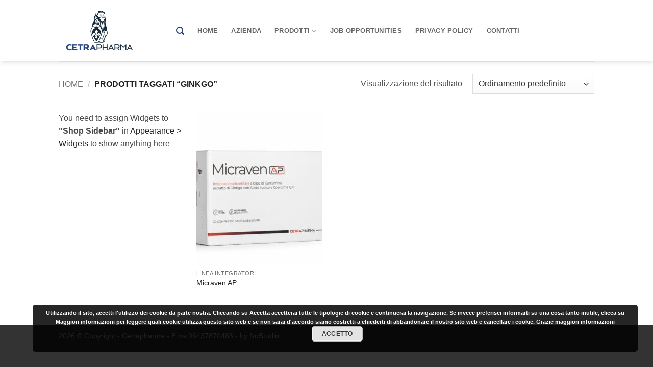

--- FILE ---
content_type: text/css
request_url: https://www.cetrapharma.it/wp-content/themes/flatsome-child/style.css?ver=3.0
body_size: 520
content:
/*
Theme Name: Flatsome Child
Description: This is a child theme for Flatsome Theme
Author: UX Themes
Template: flatsome
Version: 3.0
*/

/*************** ADD CUSTOM CSS HERE.   ***************/


@media only screen and (max-width: 48em) {
/*************** ADD MOBILE ONLY CSS HERE  ***************/


}


@import url("../flatsome/css/foundation.css");

/*************** ADD YOUR CUSTOM CSS IN THIS AREA ***************/

.right-links, .account-dropdown {
  display: none !important;
  visibility: hidden;
}
.tabellainformazioni {
  border-collapse: collapse;
  width: auto;
}
.bordocella {
  border: solid 1px #111;
  padding: 5px 10px;
}
.bordocellacenter {
  border: solid 1px #111;
  padding: 5px 10px;
  text-align: center;
}
#tab-description {
display: block !important;
}
.gallery-popup {
    left: 0 !important;
}
.gallery-popup .slide {
    position: static !important;
}

.absolute-footer, html {
	color: #fff;
}

.absolute-footer a {
	color: #fff;
}

.absolute-footer .right {
	display: none;
}

.account-item {
	display: none !important;
}